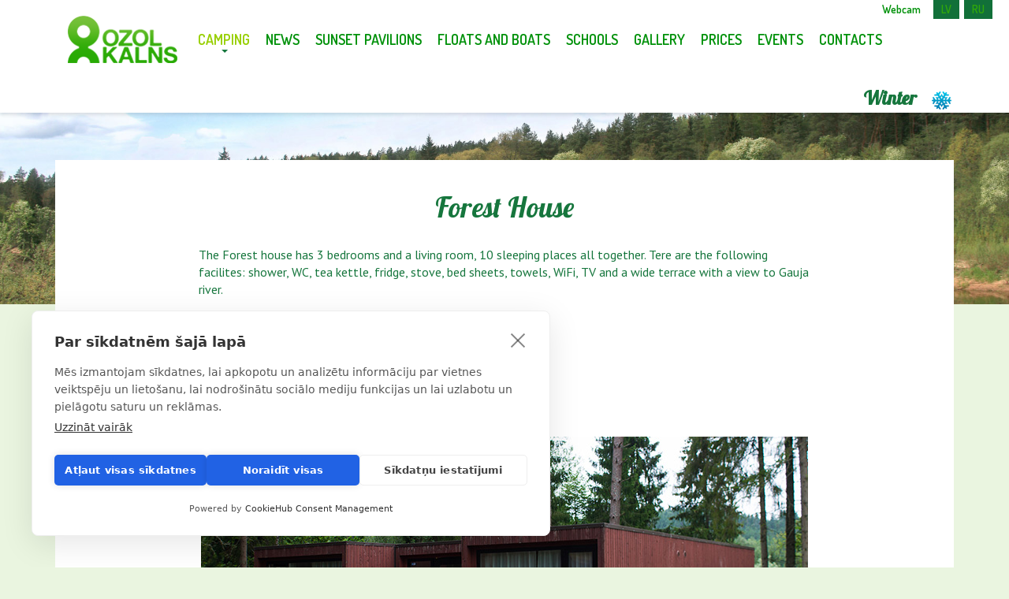

--- FILE ---
content_type: text/html; charset=UTF-8
request_url: https://ozolkalns.lv/summer/forest-house-1
body_size: 4728
content:
<!DOCTYPE html>

<html lang="en">

<head>

<script src="https://cdn.cookiehub.eu/c2/b1b5d336.js"></script>
<script type="text/javascript">
document.addEventListener("DOMContentLoaded", function(event) {
var cpm = {};
window.cookiehub.load(cpm);
});
</script>


	<meta charset="utf-8">

    <meta http-equiv="X-UA-Compatible" content="IE=edge">

    <meta name="viewport" content="width=device-width, initial-scale=1">

    <meta name="description" content="">

    <meta name="author" content="">

    <link rel="icon" href="/favicon.ico">

<meta name="facebook-domain-verification" content="yjjv7fapqpwxvif75bxrq597t040d2" />

    <title>Ozolkalns - Forest House</title><script type='text/javascript'>

  var _gaq = _gaq || [];

  _gaq.push(['_setAccount', 'UA-86209451-1']);

  _gaq.push(['_trackPageview']);

  (function() {

    var ga = document.createElement('script'); ga.type = 'text/javascript'; ga.async = true;

    ga.src = ('https:' == document.location.protocol ? 'https://ssl' : 'http://www') + '.google-analytics.com/ga.js';

    var s = document.getElementsByTagName('script')[0]; s.parentNode.insertBefore(ga, s);

  })();

</script><script>

!function(f,b,e,v,n,t,s)

{if(f.fbq)return;n=f.fbq=function(){n.callMethod?

n.callMethod.apply(n,arguments):n.queue.push(arguments)};

if(!f._fbq)f._fbq=n;n.push=n;n.loaded=!0;n.version='2.0';

n.queue=[];t=b.createElement(e);t.async=!0;

t.src=v;s=b.getElementsByTagName(e)[0];

s.parentNode.insertBefore(t,s)}(window,document,'script',

'https://connect.facebook.net/en_US/fbevents.js');

 fbq('init', '655379515602632'); 

fbq('track', 'PageView');

</script><noscript>

 <img height='1' width='1' 

src='https://www.facebook.com/tr?id=655379515602632&ev=PageView

&noscript=1'/>

</noscript>


	
    <!-- Bootstrap core CSS -->

    <link href="/cms.design/css/bootstrap.min.css" rel="stylesheet">



    <!-- Custom styles for this template -->

    <link href="/cms.design/css/vasara_style.min.css" rel="stylesheet">

	<link href="/cms.design/css/lightGallery.css" rel="stylesheet">

    

    <link href='https://fonts.googleapis.com/css?family=Lato:300,400,700,300italic,400italic' rel='stylesheet' type='text/css'>

    <link href='https://fonts.googleapis.com/css?family=Raleway:400,300,700' rel='stylesheet' type='text/css'>


    <!-- IE10 viewport hack for Surface/desktop Windows 8 bug -->

    <script src="/cms.js/ie10-viewport-bug-workaround.js"></script>



    <!-- HTML5 shim and Respond.js IE8 support of HTML5 elements and media queries -->

    <!--[if lt IE 9]>

      <script src="https://oss.maxcdn.com/html5shiv/3.7.2/html5shiv.min.js"></script>

      <script src="https://oss.maxcdn.com/respond/1.4.2/respond.min.js"></script>

    <![endif]-->

	
</head>

<body style='' class='contlang_en'>

<div class="offmenu"  style='padding:0px;'>

<span class="close"></span>

    <div id='insidemenu' style='overflow:scroll; '><ul class="nav navbar-nav navbar-left">

        
            

				

			
			<li class='menuswitch' data='/prices-2'>

					<a >Camping</a>

					<span class="caret"></span>

						<ul role="menu" id='sublist_/prices-2' style='display:none;'>

							
							<li><a class='' href="/summer/cottages-1">Cottages</a></li>

							
							<li><a class=' active' href="/summer/forest-house-1">Forest House</a></li>

							
							<li><a class='' href="/summer/sauna-en">Sauna</a></li>

							
							<li><a class='' href="/summer/places-for-tents">Places for tents and caravans</a></li>

							
							<li><a class='' href="/summer/prices-2">Prices</a></li>

							
							<li><a class='' href="/summer/blueberry-house">Blueberry house</a></li>

							
						</ul>

				</li>

			
			
            

				

			
				<li><a class='' href="/summer/news-1">News</a></li>

			
			
            

				

			
				<li><a class='' href="/summer/Стеклянные-павильоны">Sunset pavilions</a></li>

			
			
            

				

			
				<li><a class='' href="/summer/floats-and-boats">Floats and Boats</a></li>

			
			
            

				

			
				<li><a class='' href="/summer/schools">Schools</a></li>

			
			
            

				

			
				<li><a class='' href="/summer/gallery-1">Gallery</a></li>

			
			
            

				

			
				<li><a class='' href="/summer/prices-1">Prices</a></li>

			
			
            

				

			
				<li><a class='' href="/summer/events">Events</a></li>

			
			
            

				

			
				<li><a class='' href="/summer/contacts">Contacts</a></li>

			
			
			

			

    </ul></div>

</div>

<!--end mobile menu -->

<div id='allpage'>

	<div class="main-menu">
	<ul class="lang-menu">
		<li><a href="/summer/webkamera-en">Webcam</a></li>
		
					            <li><a class='language ' href="/vasara/meza-maja-1" style='text-transform: uppercase;'>lv</a></li>
			            
									
			            
						            <li><a class='language ' href="/ljeto/ljesnoy-dom-1" style='text-transform: uppercase;'>ru</a></li>
			            
						
      </ul>
	<div class="container">
		<div class="navbar-header">
            <button type="button" class="navbar-toggle">
              <span class="icon-bar"></span>
              <span class="icon-bar"></span>
              <span class="icon-bar"></span>
            </button>
            <a class="navbar-brand" href="/summer"><img  style='position:relative; z-index:1001;'src="/cms.design/img/logo2.png"></a>
        </div>
        <div class="hidden-xs" id="main-menu">
            <ul class="nav navbar-nav navbar-left">
            						<li><a class=' active' href="/summer/prices-2">Camping</a>
										<span class="caret"></span>
						<ul class="dropdown-menu" role="menu">
														<li><a class='' href="/summer/cottages-1">Cottages</a></li>
														<li><a class=' active' href="/summer/forest-house-1">Forest House</a></li>
														<li><a class='' href="/summer/sauna-en">Sauna</a></li>
														<li><a class='' href="/summer/places-for-tents">Places for tents and caravans</a></li>
														<li><a class='' href="/summer/prices-2">Prices</a></li>
														<li><a class='' href="/summer/blueberry-house">Blueberry house</a></li>
													</ul>
										</li>
									<li><a class='' href="/summer/news-1">News</a>
										</li>
									<li><a class='' href="/summer/Стеклянные-павильоны">Sunset pavilions</a>
										</li>
									<li><a class='' href="/summer/floats-and-boats">Floats and Boats</a>
										</li>
									<li><a class='' href="/summer/schools">Schools</a>
										</li>
									<li><a class='' href="/summer/gallery-1">Gallery</a>
										</li>
									<li><a class='' href="/summer/prices-1">Prices</a>
										</li>
									<li><a class='' href="/summer/events">Events</a>
										</li>
									<li><a class='' href="/summer/contacts">Contacts</a>
										</li>
				            </ul>
        </div>
        <div class="season hidden-xs"><a class='slink' href='/winter'>Winter <span class="icon summer"></span></a></div>
	</div>
</div>


					

	
		<div class="content-banner"></div> <!--top banner -->
<div class="container">
	<div class="bg-white main-content">
		<h1>Forest House</h1>
		<p>
	The Forest house has 3 bedrooms and a living room, 10 sleeping places all together. Tere are the following facilites: shower, WC, tea kettle, fridge, stove, bed sheets, towels, WiFi, TV and a wide terrace with a view to Gauja river.</p>
<p>
	Price: 250 EUR</p>
<p>
	Check - in from 14:00</p>
<p>
	Check - out till 12:00</p>
<p>
	<a href="/user_uploads/files/camping &amp; SAUNA Ozolkalns 2023.pdf">More detailed description here</a></p>
<p>
	&nbsp;</p>
<p style="text-align: center;">
	<img alt="" src="/user_uploads/images/meza_maja.jpg" style="width: 770px; height: 400px;" /></p>
<p style="text-align: center;">
	<img alt="Forest house" src="/user_uploads/images/1 (23).jpg" style="width: 777px; height: 544px;" /></p>
<p style="text-align: center;">
	<img alt="Holiday house" src="/user_uploads/images/1 (8).jpg" style="width: 777px; height: 544px;" /></p>

	</div>
</div>

		

	<div class="bg-white l-pad foot1">

	<div class="container">

		<h2>Friends:</h2>

		<div class="support">

		
			<a href="http://naurissvika.com/" target="_blank"><img src="/user_uploads/Bravo_School_Logo_18.png"  alt=""></a>

		
			<a href="https://my.matterport.com/models/ZdJkKCpBxpZ?section=media" target="_blank"><img src="/user_uploads/Fristads_logo_black_workwear.jpg"  alt=""></a>

		
			<a href="https://baltictrails.eu/lv/forest/itinerary?2" target="_blank"><img src="/user_uploads/Hiker_Friendly_Logo_lv.png"  alt=""></a>

		
			<a href="http://" target="_blank"><img src="/user_uploads/LEMOUR_PARK_-_RAKSI_-_logo_RGB_-_PNG.png"  alt=""></a>

		
			<a href="https://visit.cesis.lv/product/cesu-novada-drauga-karte/" target="_blank"><img src="/user_uploads/DK-modified_(1).png"  alt=""></a>

		
			<a href="http://https://www.kamieli.lv/" target="_blank"><img src="/user_uploads/Raksi_logo_page_1.jpg"  alt=""></a>

		
			

			

		</div>

	</div>

</div>







<div class="bg-bbig l-pad foot2" style='padding-bottom: 0px;'>

	<div class="container">

		<div class="row">

			<div class="col-sm-8 col-sm-offset-2">

				<div class="row">

					<div class="col-sm-6 contacts">

						<h3>Contacts</h3>

						<div class="text-center">

							<div class="text-center">
	<p>
		Slēpo&scaron;anas un atpūtas parks &quot;OZOLKALNS&quot;</p>
	<p>
		Phone: +371 26 400 200</p>
	<p>
		info@ozolkalns.lv</p>
</div>


						</div>

												
						<!--

						
<div  id='contactform13'>



	<form class="dark-form" method='post' onsubmit='goToAnchor("contactform13")'>

	

		<input type="text" name="name" placeholder="Name,Surname" class="form-control " value='' />

		<input type="e-mail" name="email" placeholder="E-mail" class="form-control " value='' />

		<textarea name='contact_message' placeholder="Message" class="form-control "></textarea>

		<input type='hidden' name='contactform13'/>

		<input type="submit" name="" value="Send" class="btn btn-l-blue">

	</form>
					

</div>









						-->

					</div>

					<div class="col-sm-6">

						<h3>How to find us</h3>

						<div class="text-center">

						<p>
	&quot;Saulkrasti&quot;, Drabe&scaron;u pag.,<br />
	Amatas novads, LV - 4101</p>


						</div>

						<div class="map">

							<iframe src="https://www.google.com/maps/embed?pb=!1m18!1m12!1m3!1d48787.92912503781!2d25.195107548353437!3d57.28836948230678!2m3!1f0!2f0!3f0!3m2!1i1024!2i768!4f13.1!3m3!1m2!1s0x46ebe204483d56f7%3A0x1ed127f8b13783f1!2sOzolkalns!5e0!3m2!1sen!2sfr!4v1478805084792" width="370" height="253" frameborder="0" style="border:0" allowfullscreen></iframe>

							<div class="scrollspace"><span>^</span><span>^</span><span>^</span></div>

						</div>

					</div>

				</div>

			</div>

		</div>

	</div>

	<div class="container">

		<div style='width: 100%; height: 2px; background-color: #ffffff; margin-top: 25px;'></div>

		<!--<h2>Follow us</h2>-->

		<div class="soc-icons">

			<a href='http://www.facebook.com/pages/Slepošanas-un-atputas-parks-Ozolkalns/106112152841256' target='_blank'><img src="/cms.design/img/fb.png"></a>

		<a href='https://www.instagram.com/ozolkalns/' target='_blank'><img src="/cms.design/img/instagram.png"></a></div>

	</div>

</div>



	



<div class="foot4">

	<div class="container text-center">

		<p>Copyright © 2025 "Ozolkalna serviss",  SIA</p>

	</div>

	<div id='madeby'>

		<a href='http://awerb.com' target='_blank'><img src="/cms.design/img/madeby.png"></a>

	</div>

</div>

</div>

	<script src="/cms.js/pagescripts.js"></script>

    <script src="/cms.js/jquery-2.1.4.min.js"></script>

<script src="/cms.js/bootstrap.min.js"></script>

<script src="/cms.js/parallax.min.js"></script>

<script>



    $('.carousel').carousel({

        interval: 4000 //changes the speed

    })



$(document).ready(function(){



var touch = 'ontouchstart' in document.documentElement

            || (navigator.MaxTouchPoints > 0)

            || (navigator.msMaxTouchPoints > 0);



if (touch) { // remove all :hover stylesheets

    try { // prevent exception on browsers not supporting DOM styleSheets properly

        for (var si in document.styleSheets) {

            var styleSheet = document.styleSheets[si];

            if (!styleSheet.rules) continue;



            for (var ri = styleSheet.rules.length - 1; ri >= 0; ri--) {

                if (!styleSheet.rules[ri].selectorText) continue;



                if (styleSheet.rules[ri].selectorText.match(':hover')) {

                    styleSheet.deleteRule(ri);

                }

            }

        }

    } catch (ex) {}

}





	$('.navbar-toggle').click(function(){

			$('.offmenu').addClass( 'open');

			$('.offmenu .close').addClass( 'open');

			var width = document.getElementById('allpage').offsetWidth;

			ww=width-90-20;

			var wh=$(window).height();

			

			$('#allpage').addClass('shifted');

			$('#allpage').attr('style', ' -webkit-transform:translateX(-'+ww+'px);-moz-transform:translateX(-'+ww+'px);-ms-transform:translateX(-'+ww+'px);-o-transform:translateX(-'+ww+'px);transform:translateX(-'+ww+'px); height:'+wh+'px');

			$('#insidemenu').attr('style','height:'+wh+'px; overflow-y:scroll; overflow-x: hidden; padding:30px;');

	})

	$('.offmenu .close').click(function(){

		$('.offmenu').removeClass( 'open');

		$('.offmenu .close').removeClass( 'open');

		$('#allpage').removeClass('shifted');

		$('#allpage').attr('style', '');

	})

	

	$('.menuswitch').click(function(){

		var pp = $(this).find('ul');

		var pz =pp[0];

		if($(pz).css('display')=='none')

		{

		$(pz).slideDown(500);

		}

		else

		{

			$(pz).slideUp(500);

		}

		

		

	});

})



</script>

<script type="text/javascript" src="/cms.js/lib.js"></script>

</body>

</html>

--- FILE ---
content_type: text/css
request_url: https://ozolkalns.lv/cms.design/css/vasara_style.min.css
body_size: 4238
content:
@import url(https://fonts.googleapis.com/css?family=Dosis:400,500,600,700|Lobster|PT+Sans:400,400i,700,700i&subset=cyrillic,cyrillic-ext,latin-ext);.btn,.main-menu ul li a,.offmenu ul li a{text-transform:uppercase}.pdf .icon,.season .icon,.support a{vertical-align:middle;}.btn,.dark-form,.main-content h1,.soc-icons,.support,.top-btn,h1,h2,h3{text-align:center}body,html{font-family:'PT Sans',sans-serif;font-size:16px;color:#16763d;font-weight:400;background-color:#eaf5e0}.back,.readmore{font-weight:600}.h1,.h2,.h3,.h4,h1,h2,h3,h4{font-family:Lobster,sans-serif}.back,.readmore,.top-menu{font-family:Dosis,sans-serif}h1,h2,h3{color:#189320}h2{font-size:34px}.back,.btn,.readmore{font-size:20px}[class*=bg-],[class=bg-]{background-position:bottom;background-repeat:repeat-x}a:focus,a:hover,input:focus,input:hover{-webkit-transition:all .4s ease;-moz-transition:all .4s ease;-o-transition:all .4s ease;-ms-transition:all .4s ease;transition:all .4s ease;text-decoration:none}img{max-width:100%;margin:15px auto}.back,.pdf{margin-top:30px}a{color:#92dd37;}.main-content a{font-size:20px; font-family:Dosis,sans-serif; font-weight:600;}a:focus,a:hover{color:#00910a;text-decoration:none}iframe{border:none}.readmore:focus,.readmore:hover{color:#a1dd00}.pdf .icon{display:inline-block;width:38px;height:50px;background:url(../img/pdf-icon.png) center no-repeat;margin-right:15px}.pdf a{color:#92dd37; font-size:20px; font-family:Dosis,sans-serif; font-weight:600;}.bg-info{background-color:#309c6b;background-image:url(../img/info_patern2.png);color:#fff}.bg-news{background-color:#67b845;background-image:url(../img/news_patern2.jpg)}.bg-bbig,.bg-bsmall{background-color:#16763d;background-size:auto 100%;color:#fff}.bg-bsmall{background-image:url(../img/blue_small2.jpg)}.bg-bbig{background-image:url(../img/footerBgr2.jpg)}.bg-white{background-color:#fff}.paralax{background-size:cover;background-position:top center;background-attachment:fixed}.btn{border-radius:0;border:none;min-width:230px;padding:15px;line-height:1}div.btn{width:100%}.btn-l-blue{background-color:#a1dd00;color:#fff}.btn-l-blue:focus,.btn-l-blue:hover{background-color:#94C60E;color:#fff}.nav li a:focus,.nav li a:hover{background-color:transparent}.navbar-brand{height:auto}.navbar-brand img{margin:auto}.navbar-toggle{margin-top:24px}.navbar-toggle .icon-bar{background:#309c6b;width:34px;height:4px}.top-menu{font-size:16px;z-index:998;position:relative}.main-menu,.offmenu{font-family:Dosis,sans-serif;font-size:18px;font-weight:600}.top-menu .navbar-left li a{color:#fff;padding-top:10px;padding-bottom:10px}.top-menu .navbar-left li a.active,.top-menu .navbar-left li a:focus,.top-menu .navbar-left li a:hover{color:#97CF00}.top-menu .lang-menu li a{color:#30A70B;padding-top:10px;padding-bottom:10px}.top-menu .lang-menu li a.active,.top-menu .lang-menu li a:focus,.top-menu .lang-menu li a:hover{color:#83C442}.main-menu{z-index:1001;position:relative;background:rgba(255,255,255,1.0);-webkit-box-shadow:0 3px 4px 0 rgba(0,0,0,.1);-moz-box-shadow:0 3px 4px 0 rgba(0,0,0,.1);box-shadow:0 3px 4px 0 rgba(0,0,0,.1)}.offmenu,.offmenu .close{z-index:9999;-webkit-transition:all .5s ease;-moz-transition:all .5s ease}.content-banner,.offmenu,.offmenu .close{position:fixed;top:0}.main-menu ul li a{color:#00910a;}.main-menu ul li a.active,.main-menu ul li a:focus,.main-menu ul li a:hover{color:#97CF00}.offmenu{-o-transition:all .5s ease;-ms-transition:all .5s ease;transition:all .5s ease;right:0;left:90px;background:#fff;padding:30px;min-height:100%;overflow:visible;-webkit-transform:translateX(100%);-moz-transform:translateX(100%);-ms-transform:translateX(100%);-o-transform:translateX(100%);transform:translateX(100%)}.galery .over,.offmenu .close{-o-transition:all .5s ease;-ms-transition:all .5s ease}.season,.top-btn{font-family:Lobster,sans-serif}.offmenu ul{margin:0}.offmenu ul li a{color:#00910a}.offmenu ul li a.active,.offmenu ul li a:focus,.offmenu ul li a:hover{color:#97CF00}.offmenu .close{transition:all .5s ease;left:-90px;width:90px;height:90px;background:url(../img/close2.png) center no-repeat #fff;display:block;-webkit-transform:translateX(100%);-moz-transform:translateX(100%);-ms-transform:translateX(100%);-o-transform:translateX(100%);transform:translateX(100%);-webkit-opacity:1;-moz-opacity:1;opacity:1}.offmenu .close.open,.offmenu.open{-webkit-transform:translateX(0);-moz-transform:translateX(0);-ms-transform:translateX(0);-o-transform:translateX(0);transform:translateX(0)}.season{font-size:24px;color:#0e7a49;float:right;margin:32px 0 0}.season .icon{display:inline-block;margin-left:10px;width:32px;height:32px}.season .icon.summer{background:url(../img/icon-summer2.png) center no-repeat}.content-banner{height:386px;width:100%;left:0;right:0;background:url(../img/summer_bgr.jpg) top center no-repeat;background-size:cover;z-index:1}.main-content{margin-top:60px;margin-bottom:45px;position:relative;z-index:50;padding:20px}.main-content h1,.main-content h2{margin:auto auto 30px}.main-content h1{color:#16763d}.main-content .galery{margin-bottom:30px}.l-pad{padding:50px 0}.l-pad h1,.l-pad h2,.l-pad h3{margin:0 0 50px}.foot1,.foot2,.foot3,.foot4{position:relative;z-index:40}.foot1 .support{padding:0 30px;display:flex;justify-content:space-between;flex-wrap:wrap}.foot2{font-size:18px}.foot2 h3{color:#fff;margin-bottom:25px}.foot2 p{margin:auto}.foot2 .map iframe{margin-top:50px;width:100%}.foot2 .map .scrollspace{width:15%;display:none;margin-top:50px}.foot2 .map .scrollspace span{text-align:center;font-size:20px;color:#37bf09;display:block;-webkit-transform:rotate(180deg);-moz-transform:rotate(180deg);-ms-transform:rotate(180deg);-o-transform:rotate(180deg);transform:rotate(180deg)}.foot4{padding:20px 0;font-size:16px;background-color:#16763d;color:#fff}.foot4 p{margin:auto}.dark-form{width:100%;margin-top:25px}.dark-form .form-control{padding:5px;border:none;border-radius:0;width:100%;box-shadow:none;-webkit-box-shadow:none;-moz-box-shadow:none;background-color:rgba(28,138,87,.5);color:#fff;margin-bottom:10px;line-height:1}.dark-form textarea{height:100px}.dark-form ::-webkit-input-placeholder{color:#37bf09;text-align:center}.dark-form ::-moz-placeholder{color:#37bf09;text-align:center}.dark-form :-ms-input-placeholder{color:#37bf09;text-align:center}.dark-form :-moz-placeholder{color:#37bf09;text-align:center}.soc-icons{margin:0 auto;}.soc-icons a{display:block;padding:15px;}.support a{display:inline-block;padding:0 20px 30px 0}.support a:last-child{padding-right:0}.support a img{max-width:160px}.home-head{height:570px;margin-top:-100px;width:100%;position:relative}.home-head .slogan{padding:32px 20px 60px;background-color:rgba(255,255,255,.7);position:absolute;top:69%;left:0;right:0;height:122px}.home-head .slogan h1{margin:auto;color:#16763d}.home-head .container{position:absolute;bottom:0;left:0;right:0;margin:auto;padding-bottom:30px}.home-head .carousel-inner{height:inherit;top:-100px}.home-head .carousel-inner .item{height:inherit;width:100%}.home-head .carousel-inner .item .fill{height:inherit;width:100%;background-size:cover;background-position:center}.top-btn{color:#fff;font-size:20px;padding:14px;display:block;max-width:270px;max-height:55px;margin:auto auto 5px}.info-item,.news .item .readmore{font-family:Dosis,sans-serif}.top-btn.webcam{background:url(../img/webcam2.jpg) left center no-repeat}.top-btn:focus,.top-btn:hover{color:#ffffff}.top-btn.time{background:url(../img/time2.jpg) left center no-repeat}.top-btn.temperature{background:url(../img/temperature2.jpg) left center no-repeat}.top-btn.phone{background:url(../img/phone2.jpg) left center no-repeat}.news-index .item{overflow:auto;padding:20px;color:#fff;font-size:18px;margin-bottom:5px}.news-index .item .readmore{display:block;text-align:right;position:absolute;bottom:0;right:0;left:0}.news-index .item>div{min-height:160px}.news-index .item>div.txt{padding-bottom:30px}.news-index .item .img{border:3px solid #fff;background-size:cover;background-position:center}.news-index .row{margin-bottom:25px}.news-index .options{margin-top:-75px;margin-bottom:30px}.news .item{color:#fff;font-size:18px;margin-bottom:20px;display:flex;height:175px;width:100%;background-color:#309c6b;background:-webkit-gradient(linear,left top,left bottom,from(#309c6b),to(#0e7a49));background:-webkit-linear-gradient(top,#309c6b,#0e7a49);background:-moz-linear-gradient(top,#309c6b,#0e7a49);background:-ms-linear-gradient(top,#309c6b,#0e7a49);background:-o-linear-gradient(top,#309c6b,#0e7a49)}.galery .item .img,.news .item .img{background-position:center; -webkit-background-size: cover;-moz-background-size: cover;-o-background-size: cover;background-size: cover;}.news .item .readmore{font-size:20px;color:#a1dd00;font-weight:600;display:block;text-align:right}.news .item .readmore:focus,.news .item .readmore:hover{color:#a1dd00}.news .item .img{width:30%}.news .item .txt{flex:1 0 auto;width:100%}.news .item .flex-col{display:flex;flex-direction:column;width:70%;padding:30px;overflow:auto}.offers h2{color:#fff;text-shadow:0 2px 2px rgba(0,0,0,.6)}.info-item{font-size:30px;margin-bottom:30px;padding:25px; position:relative;}.galery div.btn{margin-bottom:48px;display:block}.galery .item{position:relative;width:100%;margin-bottom:30px}.galery .item .img{height:180px;width:inherit;position:relative;overflow:hidden;cursor:pointer}.galery .item .img:focus .over,.galery .item .img:hover .over{-webkit-transform:translateY(0);-moz-transform:translateY(0);-ms-transform:translateY(0);-o-transform:translateY(0);transform:translateY(0)}.galery .item .title{display:block;width:100%;text-align:center;color:#fff;font-size:18px;padding:15px;background-color:#16763d}.galery .item .title:focus,.galery .item .title:hover{color:#a1dd00}.galery .over{-webkit-transition:all .5s ease;-moz-transition:all .5s ease;transition:all .5s ease;display:block;position:absolute;top:0;left:0;right:0;bottom:0;-webkit-transform:translateY(-100%);-moz-transform:translateY(-100%);-ms-transform:translateY(-100%);-o-transform:translateY(-100%);transform:translateY(-100%);background:rgba(7,29,56,.7);text-align:center}.galery .over span{position:absolute;color:#a1dd00;font-size:60px;line-height:1;top:50%;left:50%;-webkit-transform:translate(-50%,-50%);-moz-transform:translate(-50%,-50%);-ms-transform:translate(-50%,-50%);-o-transform:translate(-50%,-50%)}.galery.instructors .text-center{color:#fff;font-size:16px;padding:30px;width:100%;height:100%}.galery.instructors .title{position:relative}.galery.instructors .title span{-webkit-transition:all .5s ease;-moz-transition:all .5s ease;-o-transition:all .5s ease;-ms-transition:all .5s ease;transition:all .5s ease;line-height:1;position:absolute;color:#37bf09;left:50%;top:-40%;-webkit-transform:translateX(-50%);-moz-transform:translateX(-50%);-ms-transform:translateX(-50%);-o-transform:translateX(-50%);transform:translateX(-50%);font-size:40px;-webkit-opacity:0;-moz-opacity:0;opacity:0}.galery .item:focus .title span,.galery .item:hover .title span{-webkit-opacity:1;-moz-opacity:1;opacity:1}.galery .item:focus .over,.galery .item:hover .over{-webkit-transform:translateY(0);-moz-transform:translateY(0);-ms-transform:translateY(0);-o-transform:translateY(0);transform:translateY(0)}table{width:100%;border:none;font-size:18px;color:#16763d}table tr td,table tr td.between,table tr th,table tr th.between{border-bottom:2px solid #fff}table tr td{text-align:center;padding:15px;background-color:#e5f4eb}table tr td.between{padding:0;width:30px;background-color:#d7eee0}table tr th{text-align:center;padding:15px;background-color:#d7eee0}table tr th.between{padding:0;width:30px;background-color:#fff}.table-large,.table-small{max-width:770px;margin:auto auto 40px}.table-large tr th{font-weight:400}.table-large tr td{font-size:22px}@media (min-width:768px){.soc-icons a{display:inline-block;}.news-index .options{margin-top:-200px;margin-bottom:60px}.top-menu li a{padding-top:10px;padding-bottom:10px}.navbar-brand{padding:20px 15px}}@media (min-width:992px){.top-menu .navbar-left{margin-left:171px}.main-menu .navbar-nav{margin-top:25px}.main-content{padding:40px 16% 80px}.news-index .options{margin-top:-130px;margin-bottom:60px}}@media (max-width:991px){.home-head .slogan{top:53%}.galery .item,.galery div.btn{max-width:380px;margin-right:auto;margin-left:auto}.season{margin-top:5px}.wrapblueh{width: 100%; max-width: 380px; margin: 0 auto;}}@media (max-width:767px){.l-pad{padding:30px 0}.l-pad h1,.l-pad h2,.l-pad h3{margin:0 0 30px}.dark-form{margin-bottom:30px}.suppor a{padding:0 30px 30px}.home-head{height:410px}.home-head .slogan{top:55%}.home-head .slogan h1{font-size:30px}.home-head .carousel-inner{top:0}.main-menu{background-color:#fff;position:fixed;top:0;left:0;right:0;margin-right:0;margin-left:0}.main-menu .navbar-brand img{max-height:50px}.main-content{margin-top:110px}.news .item{height:auto}.news .item .flex-col{width:100%}table .between{display:none}.table-large .between,.table-small .between{width:2px;background-color:#fff;display:table-cell}.table-large tr th{font-size:14px;padding:5px}.table-large tr td{font-size:16px;padding:5px}.foot2 .map{display:flex}.foot2 .map iframe{width:85%;display:block}.foot2 .map .scrollspace{display:block}}.main-content img{  !important; max-width: 100%; height: auto !important; margin: 0 auto;}.slink{color:#16763d}.slink:hover{color:#a1dd00;}@media (min-width:992px){#madeby{position: absolute; right:10px; bottom:0;}}#madeby{text-align:center;}.offmenu{ z-index: 1000;}.top-btn{z-index: 100;position: relative;}.media_embed {position: relative;padding-bottom: 56.25%;padding-top: 25px;height: 0;}.media_embed iframe {position: absolute;top: 0;left: 0;width: 100%;height: 100%;}a.bighref{display:block; width: 100%;}a.bighref:hover,a.bighref:active{text-decoration:none; color: #ffffff; opacity: 1.0; border:none;}

span.blueline{height: 5px; background-color: #a1dd00; width: 100%; visibility: hidden; position: absolute;bottom: 0px; left: 0px;}.info-item:hover span.blueline{visibility:visible;} li:hover .dropdown-menu{display:block;} .dropdown-menu{width: 180px; text-align:center; left: 50%; margin-left: -90px; border: none;border-radius: 0; -webkit-box-shadow:none; -moz-box-shadow:none;box-shadow:none; padding: 20px 10px 45px 10px;} .dropdown-menu li a{font-size: 18px; font-weight: 600; text-transform:none !important; padding: 3px 0;}.caret{position: absolute; left: 50%; margin-left: -3px; top: 38px;}.main-menu .lang-menu {top:-2px; right:20px; list-style:none; position:absolute;}.lang-menu li{display:inline;}.main-menu .lang-menu li a{ font-size:14px; color:#00910a; padding:4px 10px; margin: 0 1px; text-transform: none;}.main-menu .lang-menu li a.language{color:#30a70b; background-color: #127039; text-transform: uppercase; }.main-menu .lang-menu li a.language:hover{color:#83c442}.offmenu li ul{list-style:none;display:block;} .offmenu .caret{top:20px; left:0; color: #a1dd00;} .offmenu li ul li a {color: #a1dd00;}.menuswitch{cursor:pointer;}
.shifted{overflow:hidden;}#allpage{transition:all .5s ease;}.headerwrap{min-height:145px; margin-bottom:50px; position:relative;} .headerwrap h2{font-size:40px; padding:0; position:absolute; top: 50%; -webkit-transform:translateY(-50%);-moz-transform:translateY(-50%);-ms-transform:translateY(-50%);-o-transform:translateY(-50%);transform:translateY(-50%); width: 100%; text-align:center;}@media (max-width:767px){.home-head{margin-top: 0px;}}.top-btn:hover .blueline{visibility: visible;}@media (max-width:767px){.foot1 .support{display:block;}.support a{display:block; margin: 0 auto;}}.contlang_ru #main-menu ul li a{font-size:16px;}.contlang_ru .dropdown-menu li a{font-size: 14px;}

.carousel-fade .carousel-inner .item {opacity: 0;transition-property: opacity;}
.carousel-fade .carousel-inner .active {opacity: 1;}
.carousel-fade .carousel-inner .active.left,
.carousel-fade .carousel-inner .active.right {
  left: 0;
  opacity: 0;
  z-index: 1;
}

/*
WHAT IS NEW IN 3.3: "Added transforms to improve carousel performance in modern browsers."
now override the 3.3 new styles for modern browsers & apply opacity
*/
@media all and (transform-3d), (-webkit-transform-3d) {
    .carousel-fade .carousel-inner > .item.next,
    .carousel-fade .carousel-inner > .item.active.right {
      opacity: 0;
      -webkit-transform: translate3d(0, 0, 0);
              transform: translate3d(0, 0, 0);
    }
    .carousel-fade .carousel-inner > .item.prev,
    .carousel-fade .carousel-inner > .item.active.left {
      opacity: 0;
      -webkit-transform: translate3d(0, 0, 0);
              transform: translate3d(0, 0, 0);
    }
    .carousel-fade .carousel-inner > .item.next.left,
    .carousel-fade .carousel-inner > .item.prev.right,
    .carousel-fade .carousel-inner > .item.active {
      opacity: 1;
      -webkit-transform: translate3d(0, 0, 0);
              transform: translate3d(0, 0, 0);
    }
}


--- FILE ---
content_type: application/javascript
request_url: https://ozolkalns.lv/cms.js/pagescripts.js
body_size: 50
content:
/*used by contact.html*/
function goToAnchor(anchor) {
	var loc = document.location.toString().split('#')[0];
	document.location = loc + '#'+anchor;
	return false;
}